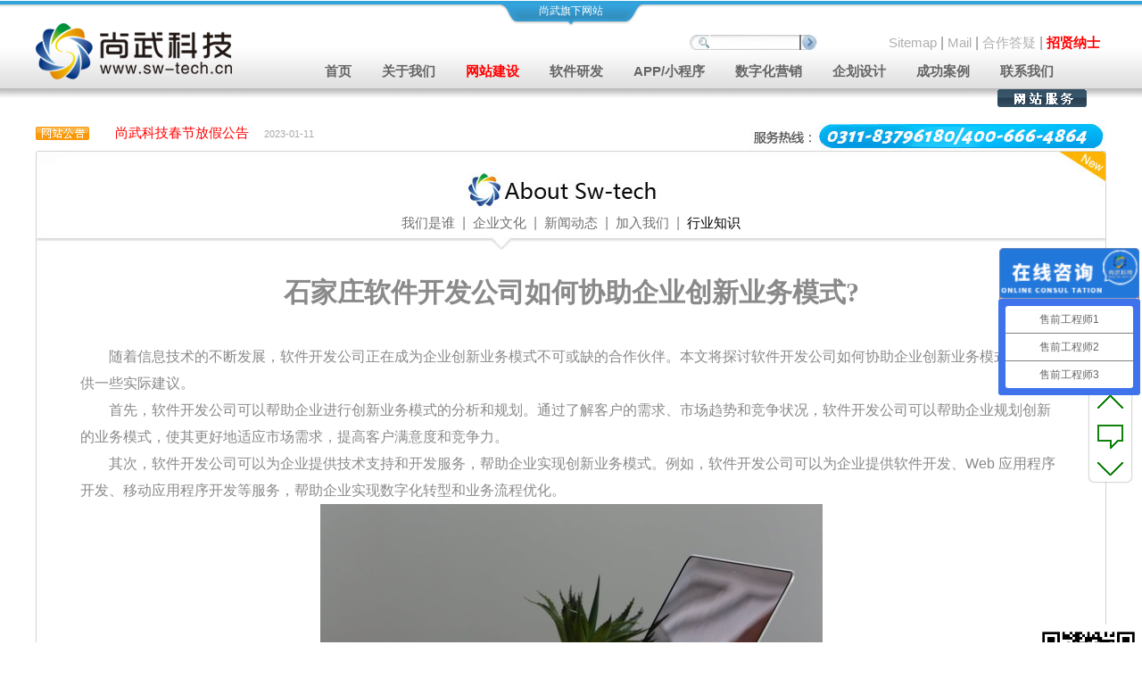

--- FILE ---
content_type: text/html
request_url: https://www.sw-tech.cn/html/xwdt/swgd/5640.html
body_size: 19583
content:
<!DOCTYPE HTML PUBLIC "-//W3C//DTD HTML 4.01 Transitional//EN" "http://www.w3c.org/TR/1999/REC-html401-19991224/loose.dtd">

<HTML><HEAD><TITLE>石家庄软件开发公司如何协助企业创新业务模式?-尚武观点-石家庄网站建设_石家庄软件开发_石家庄网站开发_石家庄做网站_石家庄建网站-尚武科技</TITLE>
<META content="text/html; charset=utf-8" http-equiv=Content-Type>
<META content="石家庄软件开发公司,石家庄软件开发" name=keywords>
<META content="随着信息技术的不断发展，软件开发公司正在成为企业创新业务模式不可或缺的合作伙伴。本文将探讨软件开发公司如何协助企业创新业务模式，并提供一些实际建议。
　　首先，软件开发公司可以帮助企业进行创新业务模" name=description>
<META content=石家庄网页设计 name=author>
<META content=尚武科技 name=Copyright>
<META content=all name=robots><LINK 
href="/img/gywm//main.css" type=text/css 
rel=stylesheet><LINK href="http://www.sw-tech.cn/favicon.ico" type=image/x-icon rel="shortcut icon">
<script src="/facefiles/jquery-1.2.2.pack.js" type="text/javascript"></script>
<link href="/facefiles/facebox.css" media="screen" rel="stylesheet" type="text/css" />
<script src="/facefiles/facebox.js" type="text/javascript"></script>
<script type="text/javascript"> 
    jQuery(document).ready(function($) {
      $('a[rel*=facebox]').facebox() 
    })
</script>
<script type="text/javascript">
 //<![CDATA[
 var tips; var theTop = 113/*这是默认高度,越大越往下*/; var old = theTop;
 function initFloatTips() {
 tips = document.getElementById('floatTips');
 moveTips();
 };
 function moveTips() {
 var tt=50;
 if (window.innerHeight) {
     pos = window.pageYOffset
 }
 else if (document.documentElement && document.documentElement.scrollTop) {
     pos = document.documentElement.scrollTop
 }
 else if (document.body) {
     pos = document.body.scrollTop;
 }
 pos=pos-tips.offsetTop+theTop;
 pos=tips.offsetTop+pos/10;
 if (pos < theTop) pos = theTop;
 if (pos != old) {
     tips.style.top = pos+"px";
     tt=10;
 }
 old = pos;
 setTimeout(moveTips,tt);
 }
 //!］>
 </script>
<style type="text/css">
 #floatTips{
 position:absolute;
 padding:3px;
 top:130px;
 width:99px;
 height:260px;
 background:url(/img/bg1103.jpg) no-repeat;
 color:white;
 z-index:99999999;
 padding-top:60px;
 padding-left:10px;
 line-height:25px;
 }
 #floatTips a{text-decoration:none; font-size:14px; color:#FFFFFF; font-weight:bold}
 </style>
<script language="JavaScript">
function marleft(){
var llq=screen.width;
var kb=(screen.width-990)/2;
var mleft=llq-kb-20;
mleft=mleft+"px"
document.getElementById("floatTips").style.left=mleft;
}
</script>
<style type="text/css">
*{padding:0;margin:0 auto;}

.go{width:47px;height:106px;background-color:#FFF;position:fixed;_position:absolute;_top:expression(eval(document.documentElement.scrollTop+document.documentElement.clientHeight-this.offsetHeight-(parseInt(this.currentStyle.marginTop,10)||200)-(parseInt(this.currentStyle.marginBottom,10)||0)));right:12px;bottom:25%;border-radius:5px;box-shadow:0 0 2px #6E6E6E}
.go a{background:url(/images/a.png) no-repeat;display:block;text-indent:999em;width:37px;margin:5px;border:0;overflow:hidden;float:left}
.go .top{background-position:0 -33px;height:22px}
.go .feedback{background-position:0 -54px;height:32px}
.go .bottom{background-position:0 -88px;height:22px}
.go .top:hover{background-position:-38px -33px}
.go .feedback:hover{background-position:-38px -54px}
.go .bottom:hover{background-position:-38px -88px}
</style>
<script>
var _hmt = _hmt || [];
(function() {
  var hm = document.createElement("script");
  hm.src = "https://hm.baidu.com/hm.js?198642540d02869e18298da08759eb5c";
  var s = document.getElementsByTagName("script")[0]; 
  s.parentNode.insertBefore(hm, s);
})();
</script>
<STYLE type=text/css>.STYLE1 {
	COLOR: #0090c7
}
.STYLE2 {
	COLOR: #7d7d7d
}
</STYLE>

<META content="MSHTML 6.00.2900.5848" name=GENERATOR></HEAD>
<BODY  onLoad="initFloatTips();marleft()">
<!--<div id="floatTips">
 <a href="/html/ymzc.html" >1.域名注册</a><br>
 <a href="/html/xnzj.html" >2.虚拟主机</a><br>
 <a href="/html/qyyx.html" >3.企业邮局</a><br>
 <a href="/html/wzjs.html" >4.网站建设</a><br>
 <a href="/html/360view.html" >5.360°全景</a><br>
 <a href="/html/tel400.html" >6.400电话</a><br>
 <a href="/html/sms.html" >7.短信平台</a>
</div>-->
<div style="z-index: 10000; position: fixed; WIDTH: 130px; HEIGHT: 144px; TOp: 700px; RIGHT: 0px;margin-right: -10px;">
   <img src="/img/getqrcode.jpg" width="120px" />
  </div> 
  <link rel="shortcut icon" href="http://www.sw-tech.cn/favicon.ico" /> 
  <!-- //先载入jquery --> 
  <script type="text/javascript" src="/jquery.js"></script> 
  <!-- //再载入lazyload --> 
  <script type="text/javascript" src="/jquery.lazyload.js"></script> 
  <script type="text/javascript">
    jQuery(document).ready(
    function($){
    $("img").lazyload({
         placeholder : "/grey.gif", //加载图片前的占位图片
         effect      : "fadeIn" //加载图片使用的效果(淡入)
    });
    });
    </script> 
  <style type="text/css">
    a { FONT-SIZE: 15px !important; COLOR: #696969; TEXT-DECORaTION: none }
    .QQbox {
         RIGHT: 0px; width: 178px; position: absolute; top: 200px
    }
    #divQQbox{
        top: 200px
    }
    .QQbox .press {
        RIGHT: 0px; width: 33px; CURSOR: pointer; BORDER-TOp-style: none; BORDER-RIGHT-style: none; BORDER-LEFT-style: none; position:
    absolute; HEIGHT: 160px; BORDER-BOTTOM-style: none
    }
    .QQbox .Qlist {
        background: url(/images/qq/qq_listbg.gif) repeat-y -155px 0px; LEFT: 0px; width: 145px; position: absolute
    }
    .QQbox .Qlist .t {
        FONT-SIZE: 1px; float: right; width: 145px; HEIGHT: 6px
    }
    .QQbox .Qlist .b {
        FONT-SIZE: 1px; float: right; width: 145px; HEIGHT: 6px
    }
    .QQbox .Qlist .t {
        background: url(/images/qq/qq_listbg.gif) no-repeat left 50%
    }
    .QQbox .Qlist .b {
        background: url(/images/qq/qq_listbg.gif) no-repeat right 50%
    }
    .QQbox .Qlist .con {
        background: #fff; MaRGIN: 0px auto; width: 90%
    }
    .QQbox .Qlist .con H2 {
        BORDER-RIGHT: #3a708d 1px solid; BORDER-top: #3a708d 1px solid; background: url(/images/qq/qq_listbg.gif) repeat-y 
-163px
    0px; FONT: bold 12px/22px "宋体"; BORDER-LEFT: #3a708d
    1px solid; COLOR: #fff; BORDER-BOTTOM: #3a708d 1px solid; HEIGHT: 22px; TEXT-aliGN: center
    }
    .QQbox .Qlist .con ul {
    }
    .QQbox .Qlist .con ul li {
        paDDING-RIGHT: 0px; paDDING-LEFT: 8px; background: #ffffff; paDDING-BOTTOM: 0px; paDDING-top: 5px; HEIGHT: 20px
    }
    .QQbox .Qlist .con ul li.odd {
        background: #fff
    }
    </style> 
  <script>
    document.write("<div class='QQbox' id='divQQbox' >");
    document.write("<div class='Qlist' id='divOnline' onmouseout='hideMsgBox(event);' style='display : none;'>");
    document.write("<div class='t'></div>");
    document.write("<div class='con'>");
    document.write("<h2>在线客服</h2>");
    document.write("<ul>");
    document.write("<li class=odd><a href='http://wpa.qq.com/msgrd?v=3&uin=1756486192&site=qq&menu=yes' target='_blank'><img src='
    http://wpa.qq.com/pa?p=1:2920427581:4'  border='0' alt='QQ' />售前咨询</a></li>");
    document.write("<li class=odd><a href='http://wpa.qq.com/msgrd?v=3&uin=1756486192&site=qq&menu=yes' target='_blank'><img src='
    http://wpa.qq.com/pa?p=1:1271247048:4'  border='0' alt='QQ' />售前咨询</a></li>");
    document.write("<li class=odd><a href='http://wpa.qq.com/msgrd?v=3&amp;uin=894689574&amp;site=qq&amp;menu=yes' target='_blank'><img 
src='
    http://wpa.qq.com/pa?p=1:894689574:4'  border='0' alt='QQ' />技术支持</a></li>");
    document.write("<li class=odd><a href='http://wpa.qq.com/msgrd?v=3&amp;uin=1296180296&amp;site=qq&amp;menu=yes' target='_blank'><img 
src='
    http://wpa.qq.com/pa?p=1:1296180296:4'  border='0' alt='QQ'/>美工支持</a></li>");
    document.write("<li><a href='http://wpa.qq.com/msgrd?v=3&amp;uin=894689574&amp;site=qq&amp;menu=yes' target='_blank'><img src='
    http://wpa.qq.com/pa?p=1:894689574:4'  border='0' alt='QQ' />售后服务</a><br></li>");
    document.write("<li style='height:10px;'></li>");
    document.write("</ul>");
    document.write("</div>");
    document.write("<div class='b'></div>");
    document.write("</div>");
    document.write("<div id='divMenu' onmouseover='OnlineOver();'><img src='/images/qq/qq_1.png' class='press' alt='QQ客服热线'>
</div>");
    document.write("</div>");
    //<![CDaTa[
    var tips1; var theTop = 113/*这是默认高度,越大越往下*/; var old = theTop;
    function initFloatTips1() {
    tips1 = document.getElementById('divQQbox');
    moveTips1();
    };
    function moveTips1() {
    var tt=55;
    if (window.innerHeight) {
    pos = window.pageYOffset
    }
    else if (document.documentElement && document.documentElement.scrollTop) {
    pos = document.documentElement.scrollTop
    }
    else if (document.body) {
    pos = document.body.scrollTop;
    }
    pos=pos-tips1.offsetTop+theTop;
    pos=tips1.offsetTop+pos/10;
    if (pos < theTop) pos = theTop;
    if (pos != old) {
    tips1.style.top = pos+"px";
    tt=100;
    //alert(tips.style.top);
    }
    old = pos;
    setTimeout(moveTips1,tt);
    }
    //!]]>
    initFloatTips1();
    function OnlineOver(){
    document.getElementById("divMenu").style.display = "none";
    document.getElementById("divOnline").style.display = "block";
    document.getElementById("divQQbox").style.width = "145px";
    }
    function OnlineOut(){
    document.getElementById("divMenu").style.display = "block";
    document.getElementById("divOnline").style.display = "none";
    }
    function hideMsgBox(theEvent){ //theEvent用来传入事件，Firefox的方式
    　 if (theEvent){
    　 var browser=navigator.useragent; //取得浏览器属性
    　 if (browser.indexOf("Firefox")>0){ //如果是Firefox
    　　 if (document.getElementById('divOnline').contains(theEvent.relatedTarget)) { //如果是子元素
    　　 return; //结束函式
    }
    }
    if (browser.indexOf("MSIE")>0){ //如果是IE
    if (document.getElementById('divOnline').contains(event.toElement)) { //如果是子元素
    return; //结束函式
    }
    }
    }document.getElementById("divMenu").style.display = "block";
    document.getElementById("divOnline").style.display = "none";
    }
    </script> 
  <style type="text/css">
    .style1 {
        COLOR: #0090c7
    }
    .style2 {
        COLOR: #7d7d7d
    }
    #personal_news_middle {
        float: left; width: 468px
    }
    #personal_news_middle div {
        float: left; MaRGIN-LEFT: 10px; OVERFLOW: hidden; width: 460px; HEIGHT: 27px; TEXT-aliGN: left
    }
    #personal_news_middle span {
        liNE-HEIGHT: 27px
    }
    #personal_news_right {
        float: left; width: 115px; paDDING-top: 5px
    }
    #personal_news_middle span {
        paDDING-LEFT: 5px
    }
    .font_black {
        COLOR: #000000
    }
    .font_black1 {
        COLOR: #828282
    }
    a {
        FONT-SIZE: 14px;
        COLOR: #696969;
        TEXT-DECORaTION: none;
    }
    a.font_black:link {
        COLOR: #000000
    }
    a.font_black:hover {
        COLOR: #000000
    }
    a.font_black:active {
        COLOR: #000000
    }
    a.font_black:visited {
        COLOR: #000000
    }
    .font_grey_rq {
        FONT-SIZE: 11px; COLOR: #a8a8a8
    }
    .font_red {
        COLOR: #FF0000
    }
    a.font_red:link {
        COLOR: #FF0000
    }
    a.font_red:hover {
        COLOR: #FF0000
    }
    a.font_red:active {
        COLOR: #FF0000
    }
    a.font_red:visited {
        COLOR: #FF0000
    }
    #NewsBar {
        CLEaR: both; background: url(/img/newsbarbg.gif) no-repeat; width: 983px; HEIGHT: 45px
    }
    #leftTitls {
        paDDING-LEFT: 13px; float: left; width: 153px; COLOR: #000; liNE-HEIGHT: 14px; paDDING-top: 13px; HEIGHT: 14px; TEXT-aliGN: left
    }
    .IndexNewsMore {
        paDDING-RIGHT: 20px; float: right; width: 60px; paDDING-top: 10px
    }
    #rightTitls {
        float: right; width: 200px; position: relative; TEXT-aliGN: right
    }
    #rightTitls ul {
        paDDING-RIGHT: 0px; paDDING-LEFT: 0px; paDDING-BOTTOM: 0px; MaRGIN: 0px; paDDING-top: 0px; TEXT-aliGN: center
    }
    #rightTitls li {
        float: left; MaRGIN: 6px 5px 0px 0px; width: 50px; CURSOR: pointer; liST-style-TYpE: none; HEIGHT: 38px; TEXT-aliGN: center
    }
    #rightTitls li a {
        display: block; z-index: 10; OVERFLOW: hidden; COLOR: #333333; paDDING-top: 5px; position: relative
    }
    #rightTitls li a:hover {
        display: block; FONT-WEIGHT: bold; FONT-SIZE: 14px; z-index: 10; OVERFLOW: hidden; COLOR: #ffffff; paDDING-top: 5px; position:
    relative
    }
    #rightTitls li a.current {
        display: block; FONT-WEIGHT: bold; FONT-SIZE: 14px; z-index: 10; OVERFLOW: hidden; COLOR: #ffffff; paDDING-top: 5px; position:
    relative
    }
    #rightTitls li.background {
        z-index: 8; background: url(/img/flagbg--.gif) no-repeat; VISIBIliTY: hidden; width: 25px; position: absolute; 
HEIGHT:
    38px
    }
    #rightTitls li.background .left {
        display: none
    }
    #NewsConts {
        CLEaR: both; width: 980px; height:200px; border-bottom:1px solid #ccc;
    }
    #LeftConts {
        float: left; width: 450px; TEXT-aliGN: left
    }
    #LeftNewpic {
        paDDING-LEFT: 15px; float: left; width: 150px; paDDING-top: 21px
    }
    #LeftNewConts {
        MaRGIN-top: 21px; float: left; MaRGIN-LEFT: 10px; width: 250px
    }
    .b {
        FONT-WEIGHT: bold
    }
    .carygray {
        COLOR: #d1d1d1
    }
    .IndexN1 {
        liNE-HEIGHT: 13px; paDDING-top: 2px; HEIGHT: 13px
    }
    .IndexN2 {
        paDDING-BOTTOM: 13px; COLOR: #999999; liNE-HEIGHT: 15px; paDDING-top: 10px
    }
    .IndexN3 {
        CLEaR: both; width: 10px; liNE-HEIGHT: 12px; HEIGHT: 12px
    }
    .imgmiddle {
        VERTICaL-aliGN: middle
    }
    .imgpb1 {
        paDDING-BOTTOM: 1px
    }
    .readmore {
        FONT-WEIGHT: bold; FONT-SIZE: 10px; COLOR: #bdbdbd; FONT-FaMILY: arial, Helvetica, sans-serif
    }
    #NewsSpear {
        MaRGIN-top: 15px; float: left; width: 5px
    }
    #NewsSpear1 {
        MaRGIN-top: 5px; float: left; width: 130px
    }
    #NewsList {
         float: left; width: 305px; TEXT-aliGN: left; padding-left:0px;
    }
    #NewsList ul {
        MaRGIN-top: 21px; MaRGIN-LEFT: 0px; width: 287px; TEXT-aliGN: left
    }
    #NewsList li {
        CLEaR: both; width: 287px; liST-style-TYpE: none
    }
    #NewsList li div.pic {
        paDDING-RIGHT: 11px; float: left; width: 45px
    }
    #NewsList li div.titls {
        float: left; width: 215px; TEXT-aliGN: left
    }
    #NewsList li div.btitls {
        CLEaR: both; liNE-HEIGHT: 14px; HEIGHT: 14px; TEXT-aliGN: left
    }
    #NewsList li div.stitls {
        CLEaR: both; liNE-HEIGHT: 14px; HEIGHT: 14px; TEXT-aliGN: left
    }
    .IndexNews1page {
        display: block; HEIGHT: 182px
    }
    .IndexNews2page {
        display: none; HEIGHT: 182px
    }
    .IndexNewsSpec {
        CLEaR: both; width: 10px; liNE-HEIGHT: 15px; HEIGHT: 15px
    }
    #top_en {
        MaRGIN: 0px auto; width: 850px; TEXT-aliGN: left
    }
    #top_dir_bg {
        width: 890px; HEIGHT: 34px
    }
    #top_dir_bg ul {
        MaRGIN-top: 5px
    }
    #top_dir_bg img {
        MaRGIN-RIGHT: 5px
    }
    .li_showhide_grey {
         COLOR: #454545;  liST-style-TYpE: none; line-height:25px;
    }
    .span_blue_jt {
        FONT-WEIGHT: bold; FONT-SIZE: 12px; MaRGIN-LEFT: 25px; COLOR: #0182c3; MaRGIN-RIGHT: 10px
    }
    .a_grey {
        COLOR: #a7a7a7
    }
    .a_grey2 {
        COLOR: #454545
    }
    a.a_grey2:link {
        COLOR: #454545
    }
    a.a_grey2:hover {
        COLOR: #454545
    }
    a.a_grey2:active {
        COLOR: #454545
    }
    a.a_grey2:visited {
        COLOR: #454545
    }
    #lay_showhide_pic {
        float: right; MaRGIN: 5px 5px 5px auto; width: 141px; TEXT-aliGN: right
    }
    #lay_showhide_pic img {
        MaRGIN-top: 5px
    }
    .span_boder_menu {
        paDDING-RIGHT: 28px;MaRGIN-top: 5px; paDDING-LEFT: 26px; FONT-WEIGHT: bold; FONT-SIZE: 13px; background: #ffffff; border: 
#cacaca 1px
    solid;border-bottom:none; COLOR: #0182c3; liNE-HEIGHT:
    24px; WHITE-SpaCE: nowrap; HEIGHT: 27px;
    }
    .font_blue31 {
        COLOR: #0182c3
    }
    a.font_blue31:link {
        COLOR: #0182c3
    }
    a.font_blue31:hover {
        COLOR: #c09914; TEXT-DECORaTION: underline
    }
    a.font_blue31:active {
        COLOR: #c09914; TEXT-DECORaTION: underline
    }
    a.font_blue31:visited {
        COLOR: #0182c3
    }
    .span_menu_font_white {
        paDDING-RIGHT: 8px; paDDING-LEFT: 26px; FONT-WEIGHT: bold; FONT-SIZE: 14px; COLOR: #ffffff; liNE-HEIGHT: 30px; HEIGHT: 30px;
    }
    .span_menu_noboder {
        paDDING-RIGHT: 8px; paDDING-LEFT: 26px; FONT-WEIGHT: bold; FONT-SIZE: 15px; COLOR: #656565; liNE-HEIGHT: 30px; WHITE-SpaCE: 
nowrap;
    HEIGHT: 30px
    }
    .span_menu_noboder a{color: #656565}
    .span_menu_noboder a:hover{color: #0182C3}
    .span_menu_noboder a:link {color: #656565}
    #lay_menu_right {
        float: right; width: 100px; MaRGIN-RIGHT: 5px
    }
    #lay_sign {
        width: 100px; TEXT-aliGN: left; padding-top:5px
    }
    #lay_sign H1 {
        FONT-WEIGHT: bold; FONT-SIZE: 18px; MaRGIN: 15px; COLOR: #ffffff
    }
    #lay_sign p {
        MaRGIN: 5px auto 2px 8px
    }
    .p_black {
        paDDING-LEFT: 15px; FONT-WEIGHT: bold; FONT-SIZE: 14px; COLOR: #000000; liNE-HEIGHT: 30px
    }
    #lay_sign ul {
        MaRGIN-top: 5px; MaRGIN-LEFT: 20px; COLOR: #a7a7a7; HEIGHT: 25px
    }
    .span_left {
        paDDING-LEFT: 15px; float: left
    }
    .span_left {
        paDDING-LEFT: 10px; float: left; COLOR: #a7a7a7; liNE-HEIGHT: 15px; MaRGIN-RIGHT: 30px; liST-style-TYpE: none
    }
    .span_middle {
        paDDING-LEFT: 10px; float: left; COLOR: #a7a7a7; liNE-HEIGHT: 15px; liST-style-TYpE: none
    }
    .span_right {
        paDDING-RIGHT: 5px; float: right
    }
    .span_right {
        paDDING-LEFT: 10px; float: right; COLOR: #a7a7a7; liNE-HEIGHT: 15px; MaRGIN-RIGHT: 10px; liST-style-TYpE: none
    }
    ul {
        BORDER-RIGHT: 0px; paDDING-RIGHT: 0px; BORDER-top: 0px; paDDING-LEFT: 0px; paDDING-BOTTOM: 0px; MaRGIN: 0px; BORDER-LEFT: 0px;
    paDDING-top: 0px; BORDER-BOTTOM: 0px
    }
    </style> 
  <!-- 顶部收缩代码 开始 --> 
  <div class="tog_contact"> 
   <div class="t_con_box"> 
    <div class="drift_left"> 
     <p><img src="/img/topclick/top_logo.gif" /></p> 
     <p class="f-yh">尚武科技——负责任的企业公民</p> 
     <p> <a href="http://www.sw-tech.cn/jz/" target="_blank"> <img style="width:26px; float:left;" src="/img/10n.png" /> <span 
style="float:left; color:#f00; font-size:18px;">尚武十年[点击进入]</span> </a> </p>
     <div class="clear"></div> 
     <p></p> 
    </div> 
    <div class="phone"> 
     <dl class="svqx"> 
      <dd> 
       <div>
        <a class="a1" href="http://www.sw-tech.cn/" target="_blank" title="尚武科技">SW-TECH<br /> <strong style="font-size: 19px;">主 
站</strong></a>
       </div> 
      </dd> 
      <dd> 
       <div>
        <a class="a7" href="http://www.swootech.com/" target="_blank" title="尚app" rel="nofollow">SW-TECH<br /> <strong style="font-
size: 19px;">尚app</strong></a>
       </div> 
      </dd> 
      <dd> 
       <div>
        <a class="a3" href="https://www.spinpai.com/" target="_blank" title="尚品牌" rel="nofollow">SW-TECH<br /> <strong style="font-
size: 19px;">尚品牌</strong></a>
       </div> 
      </dd> 
      <dd> 
       <div>
        <a class="a2" href="https://www.reyxin.com/" target="_blank" title="睿新" rel="nofollow">SW-TECH<br /> <strong style="font-size: 
19px;">睿 新</strong></a>
       </div> 
      </dd> 
      <dd> 
       <div>
        <a class="a2" href="#" target="_blank" title="睿新" rel="nofollow">SW-TECH<br /> <strong style="font-size: 19px;">外 睿</strong>
</a>
       </div> 
      </dd> 
     </dl> 
     <dl class="zxkff"> 
      <dd style="width:204px;"> 
       <div>
        <img src="/img/topclick/icon_phone.gif" alt="电话" /> 
        <h3 class="f-yh">电话咨询</h3> 
        <span>pHONE CONSulTING</span>
       </div> 
       <p>0311-87882018</p> 
      </dd> 
      <dd> 
       <div>
        <img src="/img/topclick/icon_consult.gif" class="consult_img" alt="QQ" /> 
        <h3 class="f-yh">在线咨询</h3> 
        <span>ONliNE CONSulTING</span>
       </div> 
       <a href="http://p.qiao.baidu.com/cps/chat?siteId=10440065&amp;userId=2925330" class="online bdsq" target="_blank"><q 
style="letter-spacing: -2px;" class="f-yh">百度商桥 </q></a>
       <a href="http://wpa.qq.com/msgrd?v=3&amp;uin=1756486192&amp;site=qq&amp;menu=yes" class="online" target="_blank"><q 
style="letter-spacing: -2px;" class="f-yh">在线客服</q></a>
      </dd> 
      <dd> 
       <div>
        <img src="/img/topclick/icon_consult2.gif" class="consult_img" alt="基础服务" /> 
        <h3 class="f-yh">基础服务</h3> 
        <span>BaSIC SERVICES</span>
       </div> 
       <a href="http://www.sw-biz.com/" class="onsi iconidc" target="_blank"><q class="f-yh">业务</q></a>
       <!-- <a
    href="http://www.400ktbl.com/" class="onsi" target="_blank" ><q class="f-yh">业务</q></a> -->
      </dd> 
     </dl> 
    </div> 
    <div class="map">
     <img src="/img/topclick/map.gif" alt="科技以人为本" />
    </div> 
   </div> 
  </div>
  <div class="tog png" id="tog">
   <span class="png">尚武旗下网站</span>
  </div> 
  <!-- 顶部收缩代码 结束 --> 
  <link href="/img/topclick/resetk.css" rel="stylesheet" type="text/css" /> 
  <!--link href="/img/topclick/resetk.css" rel="stylesheet" type="text/css"--> 
  <script type="text/javascript" src="/img/topclick/lrtk.js"></script> 
  <table border="0" cellspacing="0" cellpadding="0" width="100%"> 
   <tbody>
    <tr> 
     <td>
      <table style="margin:0 auto;" border="0" cellspacing="0" cellpadding="0" width="1200" align="center"> 
       <tbody> 
        <tr> 
         <td onmousemove="tochangebg(-1)" valign="top" width="200"><a href="/" name="gotop" style=""><img style="margin-top:-15px;" 
alt="尚武科技" src="/img/logo.png" width="220" /></a></td> 
         <td width="780">
          <table border="0" cellspacing="0" cellpadding="0" width="100%"> 
           <tbody> 
            <tr> 
             <td onmousemove="tochangebg(-1)" style="liNE-HEIGHT: 14px; paDDING-RIGHT: 5px; COLOR: #c8c8c8" height="35" valign="bottom" 
align="right">
              <table align="right"> 
               <tbody> 
                <tr> 
                 <td style="line-height:15px;" align="right" width="300" height="16"><input name="m" value="1" type="hidden" />
                  <table width="132" border="0" align="center" cellspacing="0" cellpadding="0"> 
                   <form id="SearchForm" name="SearchForm" method="get" action="/plus/sousuo/"></form> 
                   <tbody>
                    <tr> 
                     <input name="m" value="1" type="hidden" /> 
                     <td align="left" cellspacing="0" cellpadding="0" border="0" style="line-height:12px;"><img style="min-
    width:22px; height:17px;" height="17" src="/img/s1.jpg" alt="搜索图标" /></td> 
                     <td align="left" style="BORDER-RIGHT: 0px; paDDING-RIGHT: 0px; BORDER-top: 0px; paDDING-LEFT: 0px; paDDING-
    BOTTOM: 0px; MaRGIN: 0px; BORDER-LEFT: 0px; paDDING-top:
    0px; BORDER-BOTTOM: 0px"><input style=" font-size:13px; width:100px; background:url(/img/s2.jpg);height:17px; BORDER-
RIGHT: 0px;
    paDDING-RIGHT: 0px; BORDER-top: 0px; paDDING-LEFT: 0px;
    paDDING-BOTTOM: 0px;  BORDER-LEFT: 0px;paDDING-top: 0px; BORDER-BOTTOM: 0px " name="Key" type="text" onfocus="this.select();" />
</td> 
                     <td align="left" cellspacing="0" cellpadding="0" border="0" style="line-height:12px;"><input style="BORDER-
    RIGHT: 0px; paDDING-RIGHT: 0px; BORDER-top: 0px; paDDING-LEFT:
    0px; paDDING-BOTTOM: 0px; MaRGIN: 0px; BORDER-LEFT: 0px; paDDING-top: 0px; BORDER-BOTTOM: 0px; height:17px" type="image" src="
    /img/s3.jpg" alt="右键小图标" name="Submit1" /></td> 
                    </tr>  
                   </tbody>
                  </table></td> 
                 <td align="left"> 
                  <!--a class="top2" href="/">Home</a> <span>|</span--> <a class="top2" href="
/html/sitemap.html">Sitemap</a> <span>|</span> <a class="top2" href="/html/mail.html">Mail</a> <span>|</span> <a 
class="top2" href="/html/dy.html">合作答疑</a> <span>|</span> 
                  <!--a class="top2" href="/blog2">尚武成长</a> <span>|</span--> <a class="top2" href="/html/jrwm.html" 
style="color:red;font-weight:bold;">招贤纳士</a></td> 
                </tr> 
               </tbody> 
              </table></td> 
            </tr> 
            <tr>
             <td height="34" valign="center"> 
              <div id="top_en"> 
               <script type="text/javascript">
        var curnode=9;
        var curxz=1;
            function tochangebg(index)
            {
                for(var i =0; i < curnode+1; i++)
                {
                    var objlay=eval('lay_child_menu'+ i);
                    var objimg=eval('img_menu'+ i);
                    if(i != 0)
                    {var objlay2=eval('lay_child_span'+i);}
                    if(i == index)
                    {
                        objlay.style.display='inline';
                        if(i != 0){objlay2.style.display='inline';}
                        else{objimg.style.display='none';}
                    }
                    else
                    {
                        objlay.style.display='none';
                        if(i != 0){objlay2.style.display='none';}
                        else{objimg.style.display='inline';}
                    }
                }
            }
            function changewz()
            {
                var CurUrl = document.URL;
                var s = CurUrl.indexOf("ft.");
                if (s < 0) {
                    // 如果是在简体版页面则显示进入繁体版的链接
                    document.write("<a href='ht"+"tp://ft.sdb.com.cn' target='_blank'>繁体</a>");
                } else {
                    // 如果是在繁体版页面则显示进入简体版的链接
                    document.write("<a href='ht"+"tp://www.sdb.com.cn' target='_blank'>简体</a>");
                }
            }
            function tochangefont()
            {
                if(document.searchForm.queryString.value=='Keyword')
                {
                    document.searchForm.queryString.value="";
                }
            }
            function toSearch()
            {
                if (document.searchForm.queryString.value == "")
                {
                    alert("please enter keyword！");
                    document.searchForm.queryString.focus();
                    return false;
                }
                return true;
            }
            function changecolor1()
            {
            for(var i =1; i < curnode+1; i++)
            {
              var obj=eval('font_'+ i);
             obj.style.color='#c09914';
             obj.style.color='#c09914';
            }
            }
            function changecolor2()
            {
             for(var i =1; i < curnode+1; i++)
            {
              var obj=eval('font_'+ i);
             obj.style.color='#0182c3';
             obj.style.color='#0182c3';
             }
            }
            </script> 
               <div onmousemove="javascript:tochangebg(-1)" id="lay_top"> 
               </div> 
               <div id="top_dir_bg" style="background: url(/website/frame/decoration/english/images/top_dirbg.gif)"> 
                <style>
      #lay_child_menu1, #lay_child_menu5, #lay_child_menu6 {BORDER: #cacaca 0px solid;DISpLaY: none;pOSITION: absolute;TOp: 32px;WIDTH: 
0px;Z-
    INDEX: 0;}
      #lay_child_menu7, #lay_child_menu2, #lay_child_menu3, #lay_child_menu4, #lay_child_menu5,#lay_child_menu9 {BORDER: #cacaca 1px 
solid;DISpLaY: none;pOSITION:
    absolute;TOp:
    32px;}
      #lay_child_menu7 {WIDTH:510px;}
      #lay_child_menu9 {WIDTH:510px;}
      #lay_child_menu2 {WIDTH:590px;}
      #lay_child_menu3 {WIDTH:530px;}
      #lay_child_span5 {WIDTH:108px;}

      #lay_child_menu4 {WIDTH:490px;}
  #lay_child_menu5 {WIDTH:560px;}
      #lay_child_menu0 {DISpLaY: none;z-index: 2;WIDTH: 100px;pOSITION: absolute;TOp: 30px;HEIGHT: 250px;}
      #top_dir_bg .p_black{background: url(/img/sign_botton_bg.gif) no-repeat; HEIGHT: 28px;}
      
#lay_child_span1,#lay_child_span2,#lay_child_span3,#lay_child_span4,#lay_child_span5,#lay_child_span6,#lay_child_span7,#lay_child_span9{
DISpLaY: none; Z-
    INDEX: 2; pOSITION: absolute; TOp: 0px; HEIGHT: 27px;}
      </style> 
                <div style="float: left"> 
                 <div id="lay_child_menu1"> 
                  <div id="lay_showhide_pic" style="margin-top: 5px; float: right"></div> 
                 </div> 
                 <div id="lay_child_span1"></div> 
                 <span class="span_menu_noboder" onmousemove="tochangebg(1)" id="span_menu1"><a style="FONT-SIZE: 14px;  text-
decoration:none" href="/" title="尚武科技首页">首页</a></span>
                 <span id="img_menu1"> </span>
                </div> 
                <div style="float: left;position: relative;z-index: 100;"> 
                 <div id="lay_child_menu7" style="background: url(/img/top_child_bg.gif) repeat-x left bottom;"> 
                  <ul style="float: left"> 
                   <li class="li_showhide_grey"><span class="span_blue_jt">&gt;</span><a class="a_grey2" href="
/html/gywm.html" title="关于尚武科技
    网站建设">关于我们 aboutus</a></li> 
                   <li class="li_showhide_grey"><span class="span_blue_jt">&gt;</span><a href="/html/qywh.html" title="石家
庄网站建设_尚武科技企
    业文化">企业文化 Culture</a></li> 
                   <li class="li_showhide_grey"><span class="span_blue_jt">&gt;</span><a class="a_grey2" href="
/html/jrwm.html" title="加入尚武科技
    网站制作">加入我们 Join Us</a> </li> 
                   <li class="li_showhide_grey"><span class="span_blue_jt">&gt;</span><a class="a_grey2" href="
/html/list_54.html" title="尚武科技
    网站开发_新闻动态">新闻动态 News</a></li> 
                   <li class="li_showhide_grey"> <a class="a_grey2" href="/html/list_62.html" title="尚武科技网站开发_新闻动态" style=" 
margin-left:32px;"><span style="font-weight:bold;COLOR:
    #0182c3;font-size:18px; margin-right: 5px;">&middot;</span>新闻中心</a> <a class="a_grey2" href="/html/list_63.html" title="尚武科技
网站开发_新闻动态" style=" margin-left: 5px;"><span style="font-weight:bold;COLOR:
    #0182c3;font-size:18px; margin-right: 5px;">&middot;</span>网站公告</a> <a class="a_grey2" href="/html/list_64.html" title="尚武科技
网站开发_新闻动态" style="  margin-left: 5px;"><span style="font-
    weight:bold;COLOR: #0182c3;font-size:18px; margin-right: 5px;">&middot;</span>软件开发要点</a> </li> 
                   <li class="li_showhide_grey"><span class="span_blue_jt">&gt;</span><a class="a_grey2" href="
/html/list_69.html" title="尚武科技
    网站建设_行业知识">行业知识 Knowledge</a> </li> 
                  </ul> 
                  <div id="lay_showhide_pic" style="margin-top: 5px; float: right">
                   <img src="/img/a1.jpg" />
                  </div> 
                 </div> 
                 <div id="lay_child_span7"> 
                  <p class="span_boder_menu"><a class="font_blue31" onmousemove="changecolor1()" id="font_2" onmouseout="changecolor2()" 
href="/html/gywm.html" title="关于尚武科技网站建设">关于我们</a> </p> 
                 </div> 
                 <span class="span_menu_noboder" onmousemove="tochangebg(7)" id="span_menu7">关于我们</span>
                 <span id="img_menu7"></span>
                </div> 
                <div style="float: left;position: relative;z-index: 100;"> 
                 <div id="lay_child_menu2" style="background:#fff url(/img/top_child_bg.gif) repeat-x left bottom;"> 
                  <ul style="float: left"> 
                    <li class="li_showhide_grey"><span class="span_blue_jt">&gt;</span>
						<a class="a_grey2" href="/html/wzjsx.html">网站建设导航 Website 
Navigation</a>
					</li>
					<li class="li_showhide_grey"><span class="span_blue_jt">&gt;</span>
						<a class="a_grey2" href="/html/ssqwz.html">尚商圈B2B网站 B2B website</a>
					</li>
					<li class="li_showhide_grey"><span class="span_blue_jt">&gt;</span>
						<a class="a_grey2" href="http://swmob.com/">HTML5全平台自适应网站 <em>(推荐)</em>The 
adaptive</a>
					</li>
					<li class="li_showhide_grey"><span class="span_blue_jt">&gt;</span>
						<a class="a_grey2" href="/zt/swzt/">营销型企业网站 Marketing company website</a>
					</li>
					<li class="li_showhide_grey"><span class="span_blue_jt">&gt;</span>
						<a class="a_grey2" href="/html/zfwz.html">政府及事业单位网站系统 Government and business 
units</a>
					</li>
					<li class="li_showhide_grey"><span class="span_blue_jt">&gt;</span>
						<a class="a_grey2" href="/html/mhwz.html">门户型网站建设 The portal</a>
					</li>
					<li class="li_showhide_grey"><span class="span_blue_jt">&gt;</span>
						<a class="a_grey2" href="/html/scwz.html">商城网站建设 The Mall</a>
					</li>
                  </ul> 
                  <div id="lay_showhide_pic" style="margin-top: 5px; float: right">
                   <img src="/img/a2.jpg" />
                  </div> 
                 </div> 
                 <div id="lay_child_span2"> 
                  <p class="span_boder_menu"><a class="font_red" onmousemove="changecolor1()" id="font_2" onmouseout="changecolor2()" 
href="
    /html/wzjsx.html" title="尚武科技网站建设">网站建设</a> </p> 
                 </div> 
                 <span style="color:#F00" class="span_menu_noboder" onmousemove="tochangebg(2)" id="span_menu2">网站建设</span>
                 <span id="img_menu2"></span>
                </div> 
                <div style="float: left;position: relative;z-index: 100;"> 
                 <div id="lay_child_menu3" style="background: url(/img/top_child_bg.gif) repeat-x left bottom;"> 
                  <ul style="float: left"> 
                   <li class="li_showhide_grey"><span class="span_blue_jt">&gt;</span><a class="a_grey2" href="
/html/rjyfx.html">软件研发导航 Software development Nav</a></li> 
                   <li class="li_showhide_grey"><span class="span_blue_jt">&gt;</span><a class="a_grey2" href="/zt/swapp/" 
target="_blank">app开 发 app development</a></li> 
                   <li class="li_showhide_grey"><span class="span_blue_jt">&gt;</span><a class="a_grey2" href="/zt/swztwxyx/" 
target="_blank">微信二次 开发 WeChat secondary development</a></li> 
                   <li class="li_showhide_grey"><span class="span_blue_jt">&gt;</span><a class="a_grey2" href="
/html/cmsxt.html">CMS系统 CMS System</a></li> 
                   <li class="li_showhide_grey"><span class="span_blue_jt">&gt;</span><a class="a_grey2" href="
/html/oa.html">Oa系统 Oa System</a> </li> 
                   <li class="li_showhide_grey"><span class="span_blue_jt">&gt;</span><a class="a_grey2" href="
/html/erpxt.html">ERp系统 ERp System</a></li> 
                   <li class="li_showhide_grey"><span class="span_blue_jt">&gt;</span><a class="a_grey2" href="
/html/cpmxt.html">CRM系统 CRM System</a></li> 
                  </ul> 
                  <div id="lay_showhide_pic" style="margin-top: 5px; float: right">
                   <img src="/img/a3.jpg" />
                  </div> 
                 </div> 
                 <div id="lay_child_span3"> 
                  <p class="span_boder_menu"><a class="font_blue31" onmousemove="changecolor1()" id="font_3" onmouseout="changecolor2()" 
href="/html/rjyfx.html" title="尚武科技_网站开发">软件研发</a> </p> 
                 </div> 
                 <span class="span_menu_noboder" onmousemove="tochangebg(3)" id="span_menu3">软件研发</span> 
                 <span id="img_menu3"></span> 
                </div> 
                <div style="float: left;position: relative;Z-INDEX: 100;"> 
                 <div id="lay_child_menu9" style="background: url(/img/top_child_bg.gif) repeat-x left bottom;"> 
                  <ul style="float: left"> 
					<li class="li_showhide_grey"><span class="span_blue_jt">&gt;</span>
						<a class="a_grey2" href="/zt/swapp/">APP Application</a>
					</li>
					<li class="li_showhide_grey"><span class="span_blue_jt">&gt;</span>
						<a class="a_grey2" href="/zt/xcx/">小程序 Wechat Mini Program</a>
					</li>
                  </ul> 
                  <!--<div id="lay_showhide_pic" style="margin-top: 5px; float: right"><img src="/img/a3.jpg"></div>--> 
                 </div> 
                 <div id="lay_child_span9"> 
                  <p class="span_boder_menu"><a class="font_blue31" onmousemove="changecolor1()" id="font_9" onmouseout="changecolor2()" 
href="/html/rjyfx.html" title="尚武科技_APP/小程序">APP/小程序</a> </p> 
                 </div> 
                 <span class="span_menu_noboder" onmousemove="tochangebg(9)" id="span_menu3">APP/小程序</span> 
                 <span id="img_menu9"></span> 
                </div> 
                <div style="float: left;position: relative;z-index: 100;"> 
                 <div id="lay_child_menu4" style="background: url(/img/top_child_bg.gif) repeat-x left bottom;"> 
                  <ul style="float: left"> 
					<li class="li_showhide_grey"><span class="span_blue_jt">&gt;</span>
						<a class="a_grey2" href="/zt/swztzhtg/">网站综合推广Website promotion</a>
					</li>
					 <li class="li_showhide_grey"><span class="span_blue_jt">&gt;</span>
						<a class="a_grey2" href="/zt/swztwxyx/">微信营销Wechat marketin</a>
					</li>
					 <li class="li_showhide_grey"><span class="span_blue_jt">&gt;</span>
						<a class="a_grey2" href="/zt/swztmtgg/">媒体广告与资源Advertisement</a>
					</li>
					<li class="li_showhide_grey"><span class="span_blue_jt">&gt;</span>
						<a class="a_grey2" href="/zt/swztspyx/">视频与直播营销Video and Livestreaming</a>
					</li>
	  </ul> 
                  <div id="lay_showhide_pic" style="margin-top: 5px; float: right">
                   <img src="/img/a4.jpg" />
                  </div> 
                 </div> 
                 <div id="lay_child_span4"> 
                  <p class="span_boder_menu"> <a class="font_blue31" onmousemove="changecolor1()" id="font_4" 
onmouseout="changecolor2()" title="尚武科技网站优化" href="/zt/wlyx/index.html">数字化营销</a></p> 
                 </div> 
                 <span class="span_menu_noboder" onmousemove="tochangebg(4)" id="span_menu4">数字化营销</span>
                 <span id="img_menu4"></span>
                </div> 
                <div style="float: left;position: relative;z-index: 100;"> 
                 <div id="lay_child_menu5" style="background: url(&quot;/img/top_child_bg.gif&quot;) left bottom repeat-x; display: none;"> 
                  <ul style="float: left"> 
                   <li class="li_showhide_grey"><span class="span_blue_jt">&gt;</span> <a class="a_grey2" href="/zt/shangpinpai/">VI系统设计 VI System Design</a> /li> 
                   <li class="li_showhide_grey"><span class="span_blue_jt">&gt;</span> <a class="a_grey2" href="/zt/shangpinpai/hcpm.html">平面设计 Graphic Artist Designer</a> </li> 
                   <li class="li_showhide_grey"><span class="span_blue_jt">&gt;</span> <a class="a_grey2" href="/zt/shangpinpai/mmch.html">命名/品牌策略 Naming/Brand Strategy</a> </li> 
                   <li class="li_showhide_grey"><span class="span_blue_jt">&gt;</span> <a class="a_grey2" href="/zt/shangpinpai/sywa.html">商业文案撰写 Commercial Copy Writing</a> </li> 
                   <li class="li_showhide_grey"><span class="span_blue_jt">&gt;</span> <a class="a_grey2" href="/zt/shangpinpai/gybz.html">包装设计 Packing Design</a></li> 
                   <li class="li_showhide_grey"><span class="span_blue_jt">&gt;</span> <a class="a_grey2" href="/zt/shangpinpai/kjds.html">空间导视设计 Space Signage Design</a> </li> 
                  </ul> 
                  <div id="lay_showhide_pic" style="margin-top: 5px; float: right">
                   <img src="/img/a5.jpg" />
                  </div> 
                 </div> 
                 <div id="lay_child_span5" style="display: none;"> 
                  <p class="span_boder_menu"> <a class="font_blue31" onmousemove="changecolor1()" id="font_8" 
onmouseout="changecolor2()" href="/html/qhsj.html" title="尚武科技企划设计">企划设计</a> </p> 
                 </div> 
                 <span onmousemove="tochangebg(5)" id="span_menu5" class="span_menu_noboder">企划设计</span>
                 <span id="img_menu5"></span> 
                </div> 
                <div style="float: left;"> 
                 <div id="lay_child_menu8" style="display: none;"> 
                  <div id="lay_showhide_pic" style="margin-top: 5px; float: right"></div> 
                 </div> 
                 <div id="lay_child_span8" style="display: none;"></div> 
                 <span class="span_menu_noboder" onmousemove="tochangebg()" id="span_menu5"> <a style="FONT-SIZE: 14px; text-
decoration:none" href="/html/list_38.html" title="尚武科技网站建设-成功案例">成功案例</a></span>
                 <span id="img_menu8"></span>
                </div> 
                <div style="float: left"> 
                 <div id="lay_child_menu6"> 
                  <div id="lay_showhide_pic" style="margin-top: 5px; float: right"></div> 
                 </div> 
                 <div id="lay_child_span6"> 
                 </div> 
                 <span class="span_menu_noboder" onmousemove="tochangebg(6)" id="span_menu6"><a style="FONT-SIZE: 14px;  text-
decoration:none" href="/html/lxwm.html" title="联系尚武科技网站建设">联系我们</a> </span>
                 <span id="img_menu6"></span>
                </div> 
                <div id="lay_menu_right"> 
                 <div id="lay_sign"> 
                  <div id="lay_child_menu0" style=" background: url(/img/sign_logoin_bg.gif) no-repeat;"> 
                   <p class="p_black"><a class="font_black1" href="/html/mail.html" target="_blank">企业邮局</a> </p> 
                   <p class="p_black"><a class="font_black1" href="/kehu/" target="_blank">客户系统</a> </p> 
                   <p class="p_black"><a class="font_black1" href="/html/ymzc.html" target="_blank">域名注册</a> </p> 
                   <p class="p_black"><a class="font_black1" href="/html/xnzj.html" target="_blank">主机选购</a> </p> 
                   <p class="p_black"><a class="font_black1" href="/html/list_56.html" target="_blank">下载专区</a> </p> 
                   <p class="p_black"><a style="color:#f00;" class="font_black1" href="/kehu/index.asp#01" target="_blank">
支付方式</a> </p> 
                   <p class="p_black"><a class="font_black1" href="/html/list_55.html" target="_blank">帮助中心</a> </p> 
                  </div> 
                  <div style="float: right">
                   <img src="/img/sign_pic.gif" alt="尚武科技网站建设服务项目" id="img_menu0" onmousemove="tochangebg(0)" />
                  </div> 
                 </div> 
                </div> 
               </div> 
              </div></td> 
            </tr> 
            <tr> 
             <td height="11"></td> 
            </tr> 
           </tbody> 
          </table></td> 
        </tr> 
       </tbody>
      </table> 
      <table style="margin:0 auto;" onmousemove="tochangebg(-1)" border="0" cellspacing="0" cellpadding="0" width="1200" align="center"> 
       <tbody> 
        <tr> 
         <td width="74" height="30"><img src="/img/gg.jpg" alt="网站公告" /></td> 
         <td width="468"> <DIV style="PADDING-RIGHT: 0px; PADDING-LEFT: 0px; FONT-SIZE: 12px; PADDING-BOTTOM: 0px; MARGIN: 0px; COLOR: #000; LINE-HEIGHT: 18px; PADDING-TOP: 0px; FONT-FAMILY: arial" id=personal_news_middle>
<DIV id=div_scro onmouseover=javascript:iScrollAmount=0 
onmouseout=javascript:iScrollAmount=1>

<P style="BORDER-RIGHT: 0px; PADDING-RIGHT: 0px; BORDER-TOP: 0px; PADDING-LEFT: 0px; PADDING-BOTTOM: 0px; MARGIN: 0px; BORDER-LEFT: 0px; PADDING-TOP: 0px; BORDER-BOTTOM: 0px"><SPAN><A class=font_red 
href="/html/xwdt/swgg/5566.html" 
target=_blank>尚武科技春节放假公告</A></SPAN>&nbsp;&nbsp;&nbsp;&nbsp;<SPAN class=font_grey_rq>2023-01-11</SPAN> </P>

<P style="BORDER-RIGHT: 0px; PADDING-RIGHT: 0px; BORDER-TOP: 0px; PADDING-LEFT: 0px; PADDING-BOTTOM: 0px; MARGIN: 0px; BORDER-LEFT: 0px; PADDING-TOP: 0px; BORDER-BOTTOM: 0px"><SPAN><A class=font_red 
href="/html/xwdt/swgg/5550.html" 
target=_blank>石家庄尚武科技元旦放假公告</A></SPAN>&nbsp;&nbsp;&nbsp;&nbsp;<SPAN class=font_grey_rq>2022-12-30</SPAN> </P>

<P style="BORDER-RIGHT: 0px; PADDING-RIGHT: 0px; BORDER-TOP: 0px; PADDING-LEFT: 0px; PADDING-BOTTOM: 0px; MARGIN: 0px; BORDER-LEFT: 0px; PADDING-TOP: 0px; BORDER-BOTTOM: 0px"><SPAN><A class=font_red 
href="/html/xwdt/swgg/5494.html" 
target=_blank>尚武科技国庆放假公告</A></SPAN>&nbsp;&nbsp;&nbsp;&nbsp;<SPAN class=font_grey_rq>2022-09-30</SPAN> </P>



</DIV></DIV>
<SCRIPT type=text/javascript>
		var oMarquee = document.getElementById("div_scro"); 
		var iLineHeight = 27;
		var iLineCount =3;  
		var iScrollAmount = 1;
		
		function run() { 
		oMarquee.scrollTop += iScrollAmount; 
		if ( oMarquee.scrollTop == iLineCount * iLineHeight ) 
		oMarquee.scrollTop = 0;
		if ( oMarquee.scrollTop % iLineHeight == 0 ) { 
		window.setTimeout( "run()", 1000 ); 
		} else { 
		window.setTimeout( "run()", 60 ); 
		} 
		} 
		
		oMarquee.innerHTML += oMarquee.innerHTML; 
		window.setTimeout( "run()", 1000 ); 

	</SCRIPT> </td> 
         <td width="400" style="float:right;"><img style="margin-top:5px;" src="/img/tel.jpg" alt="尚武科技服务热线：0311-
87882018" width="400" height="33" /></td> 
        </tr> 
       </tbody> 
      </table></td>
    </tr>
   </tbody>
  </table> 


<TABLE cellSpacing=0 cellPadding=0 width=1200 align=center border=0 onmousemove=tochangebg(-1)>
  <TBODY>
  <TR>
    <TD 
    background="/img/gywm//about_top_bj.jpg" 
    height=133>
      <TABLE cellSpacing=0 cellPadding=0 width=1200 border=0>
        <TBODY>
        <TR>
          <TD width=349>&nbsp;</TD>
          <TD width=631>&nbsp;</TD></TR>
        <TR>
          <TD colspan="2" align="center"><A 
            style="FONT-SIZE: 16px; font-family:微软雅黑;" 
            href="/html/gywm.html">我们是谁</A>&nbsp;&nbsp;|&nbsp;&nbsp;<A 
            style="FONT-SIZE: 16px; font-family:微软雅黑;" 
            href="/html/qywh.html">企业文化</A>&nbsp;&nbsp;|&nbsp;&nbsp;<A 
            style="FONT-SIZE: 16px; font-family:微软雅黑;" 
            href="/html/list_54.html">新闻动态</A>&nbsp;&nbsp;|&nbsp;&nbsp;<A 
            style="FONT-SIZE: 16px; font-family:微软雅黑;" 
            href="/html/jrwm.html">加入我们</A>&nbsp;&nbsp;|&nbsp;&nbsp;<A 
            style="FONT-SIZE: 16px; font-family:微软雅黑; COLOR: #000000" 
            href="/html/list_69.html">行业知识</A></TD></TR></TBODY></TABLE></TD></TR></TBODY></TABLE>
<TABLE cellSpacing=0 cellPadding=0 width=1200 align=center border=0>
  <TBODY>
  <TR>
    <TD 
    background="/img/gywm//about_main_bj.jpg" 
    bgColor=#ffffff>
      <TABLE cellSpacing=0 cellPadding=0 width=1200 border=0>
        <TBODY>
        <TR>
          <TD>
            <TABLE height=137 cellSpacing=0 cellPadding=0 width=1200 border=0>
              <TBODY>
              <TR>
                <TD vAlign=top>
                  <TABLE height=134 cellSpacing=0 cellPadding=0 width=1200 
                  border=0>
                    <TBODY>
                    <TR>
                      <TD>
                        <TABLE cellSpacing=0 cellPadding=0 width=1100 
                        align=center border=0>
                          <TBODY>
                          <TR>
                            <TD 
                            style="FONT-WEIGHT: bold; FONT-SIZE: 30px; LINE-HEIGHT: 40px; FONT-FAMILY: '黑体'" 
                            align=middle height=53>石家庄软件开发公司如何协助企业创新业务模式?</TD></TR>
                          <TR>
                            <TD 
                              align=left><BR><div id="MyContent">
<p>　　随着信息技术的不断发展，软件开发公司正在成为企业创新业务模式不可或缺的合作伙伴。本文将探讨软件开发公司如何协助企业创新业务模式，并提供一些实际建议。</p>
<p>　　首先，软件开发公司可以帮助企业进行创新业务模式的分析和规划。通过了解客户的需求、市场趋势和竞争状况，软件开发公司可以帮助企业规划创新的业务模式，使其更好地适应市场需求，提高客户满意度和竞争力。</p>
<p>　　其次，软件开发公司可以为企业提供技术支持和开发服务，帮助企业实现创新业务模式。例如，软件开发公司可以为企业提供软件开发、Web 应用程序开发、移动应用程序开发等服务，帮助企业实现数字化转型和业务流程优化。</p>
<p align=center><a ><img src="/UploadFiles/2021-12/admin/11.jpg" alt="石家庄软件开发公司,石家庄软件开发"  onmousewheel="return bbimg(this)" onload="javascript:resizepic(this)" border="0"/></a></p>
<p>　　此外，软件开发公司还可以为企业提供技术支持和培训，帮助企业更好地管理和实施创新业务模式。例如，软件开发公司可以为企业提供技术支持、流程优化建议、数字化转型培训等服务，帮助企业更好地实施数字化转型和业务流程优化。</p>
<p>　　最后，软件开发公司可以帮助企业建立创新业务模式的文化和团队。通过与软件开发公司的合作，企业可以建立一支专业的创新团队，专门从事创新业务模式的研究和开发。这支团队可以为企业提供创新的思路和方法，帮助企业更好地实施创新业务模式。</p>
<p>　　总之，软件开发公司可以为企业提供一系列协助创新业务模式的服务和支持。企业应该根据自身情况，选择合适的软件开发公司，共同探索创新业务模式，并在实践中不断完善和创新。同时，企业也应该注意人才培养和团队建设，为创新业务模式的实施提供保障。</p>
</div>
                            <BR><br><br>上一篇：<a href="/html/xwdt/swgd/5638.html" title="如何为客户提供高质量的石家庄软件开发服务?">如何为客户提供高质量的石家庄软件开发服务?</a>&nbsp;&nbsp;&nbsp;&nbsp;&nbsp;&nbsp;&nbsp;&nbsp;&nbsp;&nbsp;&nbsp;&nbsp; 下一篇：没有了<br><br>标签：<a href="/plus/tags.asp?n=石家庄软件开发公司" target="_blank">石家庄软件开发公司</a> <a href="/plus/tags.asp?n=石家庄软件开发" target="_blank">石家庄软件开发</a> </TD></TR></TBODY></TABLE></TD></TR></TBODY></TABLE>
                  </TD>
              </TR></TBODY></TABLE></TD></TR></TBODY></TABLE></TD></TR>
  <TR>
    <TD bgColor=#ffffff><IMG height=22 
      src="/img/gywm//about_deep_bj.jpg" alt="尚武科技" 
      width=1200></TD></TR></TBODY></TABLE>
<div class="section hr">
    <div class="container">
      <div class="section_title">推荐阅读</div>
      <ul class="advance_list clearfix">
	   
<li>
          <p class="advance_title"><a href="/html/xwdt/swxw/5667.html">石家庄软件开发：如何找到一个专</a></p>
          <p class="advance_desc">软件开发是一种通过编程语言和工具，来实现用户需求和功能的技术活动，涉及到软件分析、设计、编码、测试、</p>
</li>
 
<li>
          <p class="advance_title"><a href="/html/xyzs/5666.html">石家庄网站开发的重要性及如何选</a></p>
          <p class="advance_desc">在数字化时代，拥有一个优质的网站对于企业的成功至关重要。石家庄网站开发服务能够为企业打造现代化的商业</p>
</li>
 
<li>
          <p class="advance_title"><a href="/html/xyzs/5665.html">石家庄网站开发的重要性及如何选</a></p>
          <p class="advance_desc">在数字化时代，拥有一个优质的网站对于企业的成功至关重要。石家庄网站开发服务能够为企业打造现代化的商业</p>
</li>


        
      </ul>
    </div>
  </div>
<div class="contact" style="width:1200px;background-size: 1200px;height: 233px;">
 <div style=" padding:35px 0px; float:left; width:325px;">
  <div style="height:86px;"><a><img src="/lximg/shou-q.jpg" /></a></div>
  <div style="height:86px;"><a><img src="/lximg/shou-h.jpg" /></a></div>
  <!--a href="http://sighttp.qq.com/msgrd?v=3&uin=412623899&site=qq&menu=yes" class="phone"><img src="/lximg/400.jpg" /></a--> 
 </div>
 <a class="phone" style="float: left;display: block;width: 445px;margin-left: 50px;margin-top: 20px;"><img src="/lximg/400k.jpg" original="/lximg/400.jpg"></a>
 <div class="right" style="padding-top:30px;"> <a href="http://p.qiao.baidu.com/cps/chat?siteId=10439675&userId=2925330"><img 
src="/lximg/kefu.jpg" /></a><span>睿亿网络用心服务的团队，竭诚为您服务</span> <a href="http://wpa.qq.com/msgrd?v=3&uin=1756486192&site=qq&menu=yes"><img src="/lximg/QQ.jpg" /></a><span>客服不能及时回复您，您可点击QQ进行交谈</span> </div>
<div class="clear" style="clear: both;height: 0px;overflow:hidden;font-size: 1px;line-height: 0;"></div>
</div>
<link href="/lximg/style.css" rel="stylesheet" type="text/css" />
<table onmousemove=tochangebg(-1) border=0 cellSpacing=0 cellPadding=0 width=1200 align=center style="display: block;width: 1200px;margin: 0 auto;">
 <tr>
  <td><!--<script type="text/javascript" src="/plus/ShowA.asp?i=43"></script>--->
   <a href="http://sw-tech.cn/plus/ShowA.asp?Action=Adurl&id=1" target="_blank">
  <img style="min-width:1200px; border-radius:10px;" width=1200 src="/UploadFiles/2009-09/admin/join_us.jpg" style="border-radius:5px;"></a></td>
 </tr>
</table>
<TABLE border=0 cellSpacing=0 cellPadding=0 width=1200px; align=center style="margin: 0 auto;">
 <TBODY>
  <TR>
   <TD style="BORDER-BOTTOM: #e7e7e7 1px solid; COLOR: #7d7d7d" height=35 
    width=616>欲了解业务详情，请拨打咨询热线：<br/>
    <SPAN class=STYLE1>总部电话：<SPAN 
      class=STYLE2>0311-87882018&nbsp;&nbsp;&nbsp;&nbsp;</SPAN></SPAN><SPAN class=STYLE1>值班电话：<SPAN 
      class=STYLE2>15512183667</SPAN></SPAN><br>
    在线服务： <a target="_blank" href="http://p.qiao.baidu.com/cps/chat?siteId=10439675&userId=2925330"><img style="width:80px; margin-right:10px; display:inline;" src="/img/zxzxkf1.jpg"></a>
     <a onClick="javascript:window.open('http://wpa.qq.com/msgrd?v=3&uin=1756486192&site=qq&menu=yes; q=7', '_blank', 'height=544,width=644,toolbar=no,scrollbars=no,menubar=no,status=no');return false;" ><img border=0 SRC=/images/qqsq.jpg alt="尚武科技售前专员" style="padding-bottom:5px;cursor:pointer; display:inline;"></a> 
     　　</TD>
   <TD style="BORDER-BOTTOM: #e7e7e7 1px solid" width=800><div align="right" style="width: 100%;">
<A  class=daohang    href="/html/dy.html" target=_blank>合作答疑</a>&nbsp;|&nbsp;
<A  class=daohang    href="/html/mail.html" target=_blank>企业邮箱</A>&nbsp;|&nbsp; 
<A  class=daohang    href="/html/gywm.html" target=_blank>关于我们</A>&nbsp;|&nbsp; 
<A  class=daohang    href="/html/lxwm.html" target=_blank>联系我们</A>&nbsp;|&nbsp; 
<A  class=daohang    href="/html/bqsm.html">版权声明</A>&nbsp;|&nbsp; 
<A  class=daohang    href="/kehu/">会员中心</A>&nbsp;|&nbsp; 
<A  class=daohang    href="/plus/link/">友情链接</A>&nbsp;|&nbsp;
 <A class=daohang    href="/html/mzsm.html">免责声明</A></div></TD>
  </TR>
 </TBODY>
</TABLE>
<TABLE border=0 cellSpacing=0 cellPadding=0 width=1200px; align=center style="margin: 0 auto;">
 <TBODY>
  <TR>
   <TD style="BORDER-BOTTOM: #e7e7e7 1px solid;COLOR: #7d7d7d" width=592>Copyright © 2008-2019
    尚武科技 保留所有权利 >冀ICP备07012169号 &nbsp;&nbsp;<script src="http://s68.cnzz.com/stat.php?id=1677301&web_id=1677301&show=pic" language="JavaScript" charset="gb2312"></script> 
    <script type="text/javascript">
var _bdhmProtocol = (("https:" == document.location.protocol) ? " https://" : " http://");
document.write(unescape("%3Cscript src='" + _bdhmProtocol + "hm.baidu.com/h.js%3F0c59bf8f87ab9bbd9a90a1a998ec24c4' type='text/javascript'%3E%3C/script%3E"));
</script></TD>
   <TD style="BORDER-BOTTOM: #e7e7e7 1px solid;COLOR: #7d7d7d" width=388 align="right" padding-right: 14px;>Copyright © 2008 www.sw-tech.cn, Inc. All 
    rights reserved</TD>
  </TR>
 </TBODY>
</TABLE>
<DIV style="WIDTH: 100%; TEXT-ALIGN: center;z-index:99999" >
 <DIV id=bottomNav>
  <TABLE cellSpacing=0 cellPadding=0 width=1200px; background=/img/qqq.gif border=0 align="center" style="margin:0 auto;">
   <TBODY>
    <!--TR>
    <TD><A onclick=kf_openChatWindow(1) href="http://p.qiao.baidu.com/cps/chat?siteId=10439675&userId=2925330" target="_blank">
<IMG style="DISPLAY: inline" 
       src="/img/zixun.png" border=0 ></A></TD>
     </TR-->
   </TBODY>
  </TABLE>
 </DIV>
</DIV>
<div class="go"> <a title="返回顶部" class="top" href="#gotop"></a> <a title="如果您有意见，请联系我们！" class="feedback" href="/html/lxwm.html" target="_blank"></a> <a title="返回底部" class="bottom" href="#gobottom"></a> </div>
<!--a name="gobottom">&nbsp;</a--> 

<!-- Baidu Button BEGIN --> 
<script type="text/javascript" id="bdshare_js" data="type=slide&amp;img=2&amp;pos=left&amp;uid=6499435" ></script> 
<script type="text/javascript" id="bdshell_js"></script> 
<script type="text/javascript">
document.getElementById("bdshell_js").src = "http://bdimg.share.baidu.com/static/js/shell_v2.js?cdnversion=" + Math.ceil(new Date()/3600000);
</script> 
<!-- Baidu Button END -->
<!--弹窗开始<style>
.Tpiaochuan{ width:500px; height:230px; background:url(/img/tcpic1.png) no-repeat center center; position:fixed; left:50%; margin-left:-250px; z-index:9999; top:50%; margin-top:-115px;	background-size:100% 100%;	-webkit-background-size:100% 100%;	-moz-background-size:100% 100%;	display:none; opacity:0.9; -html-opacity:0.9;}
.Tpiaochuan .noneyin{ position:absolute; bottom:30px; left:37px; cursor:pointer;}
.Tpiaochuan .zixun{ position:absolute; bottom:30px; right:30px; cursor:pointer;}		
</style>
<div style="display: none;" class="Tpiaochuan">
   <div class="noneyin"><img src="/img/tcpic3.png" height="49" width="208"></div>
   <div class="zixun"><a href="http://p.qiao.baidu.com/cps/chat?siteId=10439675&userId=2925330" target="_blank"><img src="/img/tcpic2.png" height="49" width="208"></a></div>
</div>
<script src="jquery-1.7.2.js"></script>
<script>
//tanchuang
var showi=0;

$(window).load(function shows(){  
	   setTimeout(function(){
		   $(".Tpiaochuan").stop().fadeIn(500);   
	   },30000);
	   $(function closee(){   
		  $(".noneyin").click(function(){  
			  $(".Tpiaochuan").stop().fadeOut(200);
			  
			  if(showi!=1)
			  {
					 shows(); 
					 showi++;
			  }
			  })
		  })

	})
</script>
弹窗结束-->
 <script src="/xin/js/index.js"></script></BODY></HTML>

<script src="/ks_inc/ajax.js" type="text/javascript"></script>


--- FILE ---
content_type: text/html
request_url: https://www.sw-tech.cn/facefiles/jquery-1.2.2.pack.js
body_size: 1334
content:
<!DOCTYPE html PUBLIC "-//W3C//DTD XHTML 1.0 Strict//EN" "http://www.w3.org/TR/xhtml1/DTD/xhtml1-strict.dtd">
<html xmlns="http://www.w3.org/1999/xhtml">
<head>
<meta http-equiv="content-type" content="text/html; charset=gbk" />
<title>404</title>
<style type="text/css">
body{margin:0;padding:0;font:14px/1.6 Arial,Sans-serif;background:#fff url(body.png) repeat-x;}
a:link,a:visited{color:#007ab7;text-decoration:none;}
h1{
	position:relative;
	z-index:2;
	width:540px;
	height:0;
	margin:110px auto 15px;
	padding:230px 0 0;
	overflow:hidden;
	xxxxborder:1px solid;
	background-image: url(Main.jpg);
	background-repeat: no-repeat;
}
h2{
	position:absolute;
	top:17px;
	left:187px;
	margin:0;
	font-size:0;
	text-indent:-999px;
	-moz-user-select:none;
	-webkit-user-select:none;
	user-select:none;
	cursor:default;
	width: 534px;
}
h2 em{display:block;font:italic bold 200px/120px "Times New Roman",Times,Serif;text-indent:0;letter-spacing:-5px;color:rgba(216,226,244,0.3);}
.link a{margin-right:1em;}
.link,.texts{width:540px;margin:0 auto 15px;color:#505050;}
.texts{line-height:2;}
.texts dd{margin:0;padding:0 0 0 15px;}
.texts ul{margin:0;padding:0;}
.portal{color:#505050;text-align:center;white-space:nowrap;word-spacing:0.45em;}
.portal a:link,.portal a:visited{color:#505050;word-spacing:0;}
.portal a:hover,.portal a:active{color:#007ab7;}
.portal span{display:inline-block;height:38px;line-height:35px;background:url(img/portal.png) repeat-x;}
.portal span span{padding:0 0 0 20px;background:url(img/portal.png) no-repeat 0 -40px;}
.portal span span span{padding:0 20px 0 0;background-position:100% -80px;}
.STYLE1 {
	font-family: Arial, Helvetica, sans-serif;
	font-size: 65px;
}
</style>
<!--[if lte IE 8]>
<style type="text/css">
h2 em{color:#e4ebf8;}
</style>
<![endif]-->
</head>
<body>
    <h1></h1>
    <h2><em><span class="STYLE1">404 Error&nbsp;&nbsp; </span></em>:�����ҵ�ҳ�治����,�����ѱ�ɾ�������������ַ!</h2>
<p class="link">
        <a href="https://www.sw-tech.cn/">&#9666;������ҳ</a>
        <a href="https://www.sw-tech.cn/">&#9666;������һҳ</a>
    </p>
    <dl class="texts">
        <dt>����Ƽ�(www.sw-tech.cn)������ϵ�����ܲ�����������Ҫ��ҳ��.�뷵�صȴ���Ϣ..</dt>
<dd>
            <ul>
                <li>��Ҫ������?</li>
                <li>ȷ����Ҫ������?</li>
                <li>������ȷ����Ҫ������?</li>
                <li>�ð�.���������Ҫ��Ҫ���ȷ�����ذ�</li>
            </ul>
        </dd>
    </dl>

    </span></span></span></p>
</body>
</html>


--- FILE ---
content_type: text/html
request_url: https://www.sw-tech.cn/xin/js/index.js
body_size: 1292
content:
<!DOCTYPE html PUBLIC "-//W3C//DTD XHTML 1.0 Strict//EN" "http://www.w3.org/TR/xhtml1/DTD/xhtml1-strict.dtd">
<html xmlns="http://www.w3.org/1999/xhtml">
<head>
<meta http-equiv="content-type" content="text/html; charset=gbk" />
<title>404</title>
<style type="text/css">
body{margin:0;padding:0;font:14px/1.6 Arial,Sans-serif;background:#fff url(body.png) repeat-x;}
a:link,a:visited{color:#007ab7;text-decoration:none;}
h1{
	position:relative;
	z-index:2;
	width:540px;
	height:0;
	margin:110px auto 15px;
	padding:230px 0 0;
	overflow:hidden;
	xxxxborder:1px solid;
	background-image: url(Main.jpg);
	background-repeat: no-repeat;
}
h2{
	position:absolute;
	top:17px;
	left:187px;
	margin:0;
	font-size:0;
	text-indent:-999px;
	-moz-user-select:none;
	-webkit-user-select:none;
	user-select:none;
	cursor:default;
	width: 534px;
}
h2 em{display:block;font:italic bold 200px/120px "Times New Roman",Times,Serif;text-indent:0;letter-spacing:-5px;color:rgba(216,226,244,0.3);}
.link a{margin-right:1em;}
.link,.texts{width:540px;margin:0 auto 15px;color:#505050;}
.texts{line-height:2;}
.texts dd{margin:0;padding:0 0 0 15px;}
.texts ul{margin:0;padding:0;}
.portal{color:#505050;text-align:center;white-space:nowrap;word-spacing:0.45em;}
.portal a:link,.portal a:visited{color:#505050;word-spacing:0;}
.portal a:hover,.portal a:active{color:#007ab7;}
.portal span{display:inline-block;height:38px;line-height:35px;background:url(img/portal.png) repeat-x;}
.portal span span{padding:0 0 0 20px;background:url(img/portal.png) no-repeat 0 -40px;}
.portal span span span{padding:0 20px 0 0;background-position:100% -80px;}
.STYLE1 {
	font-family: Arial, Helvetica, sans-serif;
	font-size: 65px;
}
</style>
<!--[if lte IE 8]>
<style type="text/css">
h2 em{color:#e4ebf8;}
</style>
<![endif]-->
</head>
<body>
    <h1></h1>
    <h2><em><span class="STYLE1">404 Error&nbsp;&nbsp; </span></em>:�����ҵ�ҳ�治����,�����ѱ�ɾ�������������ַ!</h2>
<p class="link">
        <a href="https://www.sw-tech.cn/">&#9666;������ҳ</a>
        <a href="https://www.sw-tech.cn/">&#9666;������һҳ</a>
    </p>
    <dl class="texts">
        <dt>����Ƽ�(www.sw-tech.cn)������ϵ�����ܲ�����������Ҫ��ҳ��.�뷵�صȴ���Ϣ..</dt>
<dd>
            <ul>
                <li>��Ҫ������?</li>
                <li>ȷ����Ҫ������?</li>
                <li>������ȷ����Ҫ������?</li>
                <li>�ð�.���������Ҫ��Ҫ���ȷ�����ذ�</li>
            </ul>
        </dd>
    </dl>

    </span></span></span></p>
</body>
</html>


--- FILE ---
content_type: text/css
request_url: https://www.sw-tech.cn/lximg/style.css
body_size: 241
content:
@charset "utf-8";
/* CSS Document */

ul li{list-style-type:none;}
img{border:none;}

.contact{background:url(bj.jpg) no-repeat; width:980px; height:185px; margin:0 auto}
.left{ width:620px; text-align:center; padding:20px 20px; float:left;}
.left div{float:left; line-height:60px;}
.left img{margin:0 auto; text-align:center;}
.phone img{padding-top:10px;}

.right{width:240px; float:right; padding-top:10px; font-size:12px; font-family:"微软雅黑"; color:#a3a3a3; padding-left:40px; line-height:20px;}
.right  img{padding-bottom:3px;}